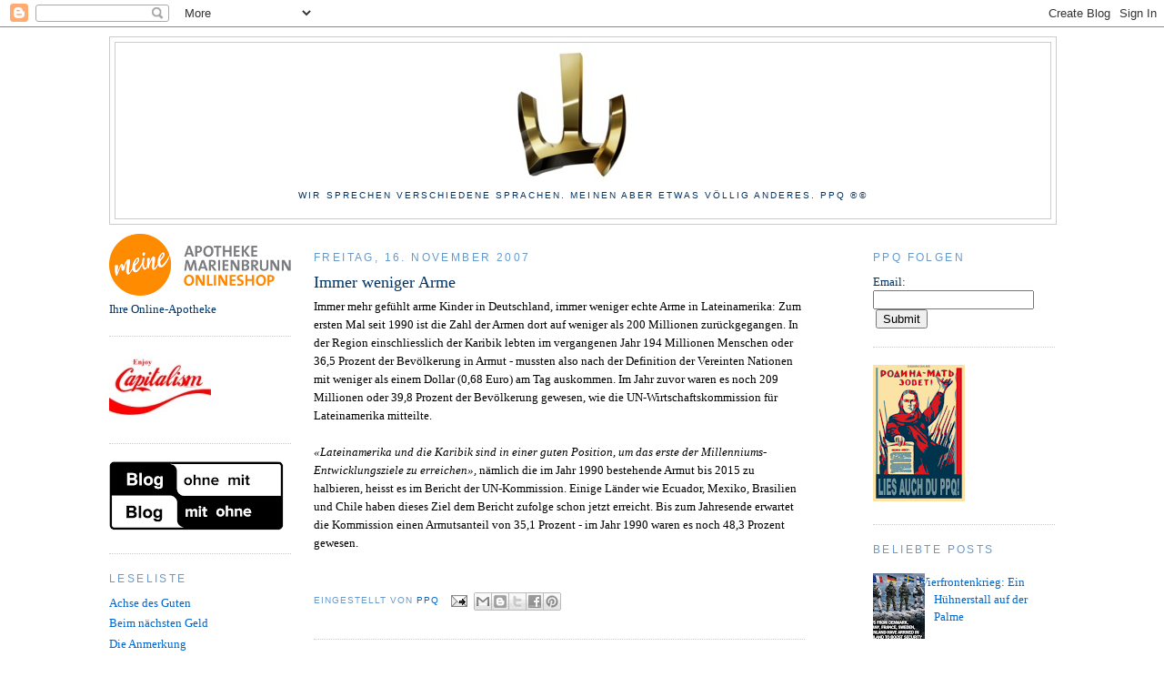

--- FILE ---
content_type: text/html; charset=utf-8
request_url: https://www.google.com/recaptcha/api2/aframe
body_size: 269
content:
<!DOCTYPE HTML><html><head><meta http-equiv="content-type" content="text/html; charset=UTF-8"></head><body><script nonce="z9GS_LAJzZAaDA4RDMe4Xg">/** Anti-fraud and anti-abuse applications only. See google.com/recaptcha */ try{var clients={'sodar':'https://pagead2.googlesyndication.com/pagead/sodar?'};window.addEventListener("message",function(a){try{if(a.source===window.parent){var b=JSON.parse(a.data);var c=clients[b['id']];if(c){var d=document.createElement('img');d.src=c+b['params']+'&rc='+(localStorage.getItem("rc::a")?sessionStorage.getItem("rc::b"):"");window.document.body.appendChild(d);sessionStorage.setItem("rc::e",parseInt(sessionStorage.getItem("rc::e")||0)+1);localStorage.setItem("rc::h",'1769132339612');}}}catch(b){}});window.parent.postMessage("_grecaptcha_ready", "*");}catch(b){}</script></body></html>